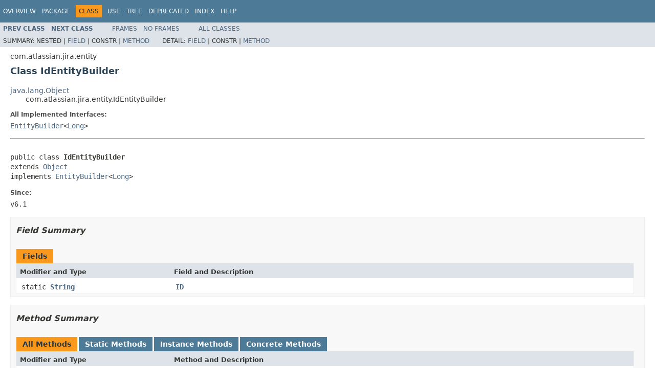

--- FILE ---
content_type: text/html
request_url: https://docs.atlassian.com/software/jira/docs/api/8.3.3/com/atlassian/jira/entity/IdEntityBuilder.html
body_size: 3015
content:
<!DOCTYPE HTML PUBLIC "-//W3C//DTD HTML 4.01 Transitional//EN" "http://www.w3.org/TR/html4/loose.dtd">
<!-- NewPage -->
<html lang="en">
<head>
<!-- Generated by javadoc (1.8.0_212) on Wed Aug 28 12:56:13 UTC 2019 -->
<meta http-equiv="Content-Type" content="text/html; charset=UTF-8">
<title>IdEntityBuilder (Atlassian JIRA - Server 8.3.3 API)</title>
<meta name="date" content="2019-08-28">
<link rel="stylesheet" type="text/css" href="../../../../stylesheet.css" title="Style">
<script type="text/javascript" src="../../../../script.js"></script>
   <script type="text/javascript" src="https://atl-global.atlassian.com/js/atl-global.min.js"></script>   <script class="optanon-category-2" type="text/plain">ace.analytics.Initializer.initWithPageAnalytics('BpJ1LB9DeVf9cx42UDsc5VCqZvJQ60dC');</script>   <style>     body .optanon-alert-box-wrapper 
     { 
       width: auto; 
       margin-right: 12px; 
     }   </style>   <script type="text/javascript" src="https://cdn.cookielaw.org/consent/141bbadf-8293-4d74-9552-81ec52e16c66.js"></script>   <script type="text/javascript">   window.addEventListener('load', function () { 
          const toggle = document.createElement('a'); 
          toggle.className = 'optanon-toggle-display'; 
          toggle.innerText = 'View cookie preferences'; 
          toggle.style.cursor = 'pointer';  
          if (document.getElementsByClassName('gc-documentation').length) { 
            toggle.style.marginBottom = '20px'; 
           toggle.style.marginLeft =  '30px'; 
            toggle.style.display = 'inline-block'; 
            const docContent = document.getElementById('doc-content'); 
            docContent.appendChild(toggle); 
          } else if (document.querySelectorAll('nav.wy-nav-side .wy-menu').length) { 
            const sideNavMenu = document.querySelectorAll('nav.wy-nav-side .wy-menu')[0].firstElementChild; 
            sideNavMenu.appendChild(toggle); 
          } else { 
            toggle.style.marginBottom = '20px'; 
            toggle.style.display = 'inline-block'; 
            document.body.appendChild(toggle); 
          } 
        }); 
   
   </script>   </head>
<body>
<script type="text/javascript"><!--
    try {
        if (location.href.indexOf('is-external=true') == -1) {
            parent.document.title="IdEntityBuilder (Atlassian JIRA - Server 8.3.3 API)";
        }
    }
    catch(err) {
    }
//-->
var methods = {"i0":10,"i1":9};
var tabs = {65535:["t0","All Methods"],1:["t1","Static Methods"],2:["t2","Instance Methods"],8:["t4","Concrete Methods"]};
var altColor = "altColor";
var rowColor = "rowColor";
var tableTab = "tableTab";
var activeTableTab = "activeTableTab";
</script>
<noscript>
<div>JavaScript is disabled on your browser.</div>
</noscript>
<!-- ========= START OF TOP NAVBAR ======= -->
<div class="topNav"><a name="navbar.top">
<!--   -->
</a>
<div class="skipNav"><a href="#skip.navbar.top" title="Skip navigation links">Skip navigation links</a></div>
<a name="navbar.top.firstrow">
<!--   -->
</a>
<ul class="navList" title="Navigation">
<li><a href="../../../../overview-summary.html">Overview</a></li>
<li><a href="package-summary.html">Package</a></li>
<li class="navBarCell1Rev">Class</li>
<li><a href="class-use/IdEntityBuilder.html">Use</a></li>
<li><a href="package-tree.html">Tree</a></li>
<li><a href="../../../../deprecated-list.html">Deprecated</a></li>
<li><a href="../../../../index-all.html">Index</a></li>
<li><a href="../../../../help-doc.html">Help</a></li>
</ul>
</div>
<div class="subNav">
<ul class="navList">
<li><a href="../../../../com/atlassian/jira/entity/GenericValueFunctions.GetStringFunction.html" title="class in com.atlassian.jira.entity"><span class="typeNameLink">Prev&nbsp;Class</span></a></li>
<li><a href="../../../../com/atlassian/jira/entity/IssueLinkFactory.html" title="class in com.atlassian.jira.entity"><span class="typeNameLink">Next&nbsp;Class</span></a></li>
</ul>
<ul class="navList">
<li><a href="../../../../index.html?com/atlassian/jira/entity/IdEntityBuilder.html" target="_top">Frames</a></li>
<li><a href="IdEntityBuilder.html" target="_top">No&nbsp;Frames</a></li>
</ul>
<ul class="navList" id="allclasses_navbar_top">
<li><a href="../../../../allclasses-noframe.html">All&nbsp;Classes</a></li>
</ul>
<div>
<script type="text/javascript"><!--
  allClassesLink = document.getElementById("allclasses_navbar_top");
  if(window==top) {
    allClassesLink.style.display = "block";
  }
  else {
    allClassesLink.style.display = "none";
  }
  //-->
</script>
</div>
<div>
<ul class="subNavList">
<li>Summary:&nbsp;</li>
<li>Nested&nbsp;|&nbsp;</li>
<li><a href="#field.summary">Field</a>&nbsp;|&nbsp;</li>
<li>Constr&nbsp;|&nbsp;</li>
<li><a href="#method.summary">Method</a></li>
</ul>
<ul class="subNavList">
<li>Detail:&nbsp;</li>
<li><a href="#field.detail">Field</a>&nbsp;|&nbsp;</li>
<li>Constr&nbsp;|&nbsp;</li>
<li><a href="#method.detail">Method</a></li>
</ul>
</div>
<a name="skip.navbar.top">
<!--   -->
</a></div>
<!-- ========= END OF TOP NAVBAR ========= -->
<!-- ======== START OF CLASS DATA ======== -->
<div class="header">
<div class="subTitle">com.atlassian.jira.entity</div>
<h2 title="Class IdEntityBuilder" class="title">Class IdEntityBuilder</h2>
</div>
<div class="contentContainer">
<ul class="inheritance">
<li><a href="http://download.oracle.com/javase/7/docs/api/java/lang/Object.html?is-external=true" title="class or interface in java.lang">java.lang.Object</a></li>
<li>
<ul class="inheritance">
<li>com.atlassian.jira.entity.IdEntityBuilder</li>
</ul>
</li>
</ul>
<div class="description">
<ul class="blockList">
<li class="blockList">
<dl>
<dt>All Implemented Interfaces:</dt>
<dd><a href="../../../../com/atlassian/jira/entity/EntityBuilder.html" title="interface in com.atlassian.jira.entity">EntityBuilder</a>&lt;<a href="http://download.oracle.com/javase/7/docs/api/java/lang/Long.html?is-external=true" title="class or interface in java.lang">Long</a>&gt;</dd>
</dl>
<hr>
<br>
<pre>public class <span class="typeNameLabel">IdEntityBuilder</span>
extends <a href="http://download.oracle.com/javase/7/docs/api/java/lang/Object.html?is-external=true" title="class or interface in java.lang">Object</a>
implements <a href="../../../../com/atlassian/jira/entity/EntityBuilder.html" title="interface in com.atlassian.jira.entity">EntityBuilder</a>&lt;<a href="http://download.oracle.com/javase/7/docs/api/java/lang/Long.html?is-external=true" title="class or interface in java.lang">Long</a>&gt;</pre>
<dl>
<dt><span class="simpleTagLabel">Since:</span></dt>
<dd>v6.1</dd>
</dl>
</li>
</ul>
</div>
<div class="summary">
<ul class="blockList">
<li class="blockList">
<!-- =========== FIELD SUMMARY =========== -->
<ul class="blockList">
<li class="blockList"><a name="field.summary">
<!--   -->
</a>
<h3>Field Summary</h3>
<table class="memberSummary" border="0" cellpadding="3" cellspacing="0" summary="Field Summary table, listing fields, and an explanation">
<caption><span>Fields</span><span class="tabEnd">&nbsp;</span></caption>
<tr>
<th class="colFirst" scope="col">Modifier and Type</th>
<th class="colLast" scope="col">Field and Description</th>
</tr>
<tr class="altColor">
<td class="colFirst"><code>static <a href="http://download.oracle.com/javase/7/docs/api/java/lang/String.html?is-external=true" title="class or interface in java.lang">String</a></code></td>
<td class="colLast"><code><span class="memberNameLink"><a href="../../../../com/atlassian/jira/entity/IdEntityBuilder.html#ID">ID</a></span></code>&nbsp;</td>
</tr>
</table>
</li>
</ul>
<!-- ========== METHOD SUMMARY =========== -->
<ul class="blockList">
<li class="blockList"><a name="method.summary">
<!--   -->
</a>
<h3>Method Summary</h3>
<table class="memberSummary" border="0" cellpadding="3" cellspacing="0" summary="Method Summary table, listing methods, and an explanation">
<caption><span id="t0" class="activeTableTab"><span>All Methods</span><span class="tabEnd">&nbsp;</span></span><span id="t1" class="tableTab"><span><a href="javascript:show(1);">Static Methods</a></span><span class="tabEnd">&nbsp;</span></span><span id="t2" class="tableTab"><span><a href="javascript:show(2);">Instance Methods</a></span><span class="tabEnd">&nbsp;</span></span><span id="t4" class="tableTab"><span><a href="javascript:show(8);">Concrete Methods</a></span><span class="tabEnd">&nbsp;</span></span></caption>
<tr>
<th class="colFirst" scope="col">Modifier and Type</th>
<th class="colLast" scope="col">Method and Description</th>
</tr>
<tr id="i0" class="altColor">
<td class="colFirst"><code><a href="http://download.oracle.com/javase/7/docs/api/java/lang/Long.html?is-external=true" title="class or interface in java.lang">Long</a></code></td>
<td class="colLast"><code><span class="memberNameLink"><a href="../../../../com/atlassian/jira/entity/IdEntityBuilder.html#build-org.ofbiz.core.entity.GenericValue-">build</a></span>(org.ofbiz.core.entity.GenericValue&nbsp;genericValue)</code>
<div class="block">Builds an instance of this Entity from the given GenericValue.</div>
</td>
</tr>
<tr id="i1" class="rowColor">
<td class="colFirst"><code>static <a href="../../../../com/atlassian/jira/entity/IdEntityBuilder.html" title="class in com.atlassian.jira.entity">IdEntityBuilder</a></code></td>
<td class="colLast"><code><span class="memberNameLink"><a href="../../../../com/atlassian/jira/entity/IdEntityBuilder.html#getInstance--">getInstance</a></span>()</code>&nbsp;</td>
</tr>
</table>
<ul class="blockList">
<li class="blockList"><a name="methods.inherited.from.class.java.lang.Object">
<!--   -->
</a>
<h3>Methods inherited from class&nbsp;java.lang.<a href="http://download.oracle.com/javase/7/docs/api/java/lang/Object.html?is-external=true" title="class or interface in java.lang">Object</a></h3>
<code><a href="http://download.oracle.com/javase/7/docs/api/java/lang/Object.html?is-external=true#clone--" title="class or interface in java.lang">clone</a>, <a href="http://download.oracle.com/javase/7/docs/api/java/lang/Object.html?is-external=true#equals-java.lang.Object-" title="class or interface in java.lang">equals</a>, <a href="http://download.oracle.com/javase/7/docs/api/java/lang/Object.html?is-external=true#finalize--" title="class or interface in java.lang">finalize</a>, <a href="http://download.oracle.com/javase/7/docs/api/java/lang/Object.html?is-external=true#getClass--" title="class or interface in java.lang">getClass</a>, <a href="http://download.oracle.com/javase/7/docs/api/java/lang/Object.html?is-external=true#hashCode--" title="class or interface in java.lang">hashCode</a>, <a href="http://download.oracle.com/javase/7/docs/api/java/lang/Object.html?is-external=true#notify--" title="class or interface in java.lang">notify</a>, <a href="http://download.oracle.com/javase/7/docs/api/java/lang/Object.html?is-external=true#notifyAll--" title="class or interface in java.lang">notifyAll</a>, <a href="http://download.oracle.com/javase/7/docs/api/java/lang/Object.html?is-external=true#toString--" title="class or interface in java.lang">toString</a>, <a href="http://download.oracle.com/javase/7/docs/api/java/lang/Object.html?is-external=true#wait--" title="class or interface in java.lang">wait</a>, <a href="http://download.oracle.com/javase/7/docs/api/java/lang/Object.html?is-external=true#wait-long-" title="class or interface in java.lang">wait</a>, <a href="http://download.oracle.com/javase/7/docs/api/java/lang/Object.html?is-external=true#wait-long-int-" title="class or interface in java.lang">wait</a></code></li>
</ul>
</li>
</ul>
</li>
</ul>
</div>
<div class="details">
<ul class="blockList">
<li class="blockList">
<!-- ============ FIELD DETAIL =========== -->
<ul class="blockList">
<li class="blockList"><a name="field.detail">
<!--   -->
</a>
<h3>Field Detail</h3>
<a name="ID">
<!--   -->
</a>
<ul class="blockListLast">
<li class="blockList">
<h4>ID</h4>
<pre>public static final&nbsp;<a href="http://download.oracle.com/javase/7/docs/api/java/lang/String.html?is-external=true" title="class or interface in java.lang">String</a> ID</pre>
<dl>
<dt><span class="seeLabel">See Also:</span></dt>
<dd><a href="../../../../constant-values.html#com.atlassian.jira.entity.IdEntityBuilder.ID">Constant Field Values</a></dd>
</dl>
</li>
</ul>
</li>
</ul>
<!-- ============ METHOD DETAIL ========== -->
<ul class="blockList">
<li class="blockList"><a name="method.detail">
<!--   -->
</a>
<h3>Method Detail</h3>
<a name="getInstance--">
<!--   -->
</a>
<ul class="blockList">
<li class="blockList">
<h4>getInstance</h4>
<pre>public static&nbsp;<a href="../../../../com/atlassian/jira/entity/IdEntityBuilder.html" title="class in com.atlassian.jira.entity">IdEntityBuilder</a>&nbsp;getInstance()</pre>
</li>
</ul>
<a name="build-org.ofbiz.core.entity.GenericValue-">
<!--   -->
</a>
<ul class="blockListLast">
<li class="blockList">
<h4>build</h4>
<pre>public&nbsp;<a href="http://download.oracle.com/javase/7/docs/api/java/lang/Long.html?is-external=true" title="class or interface in java.lang">Long</a>&nbsp;build(org.ofbiz.core.entity.GenericValue&nbsp;genericValue)</pre>
<div class="block"><span class="descfrmTypeLabel">Description copied from interface:&nbsp;<code><a href="../../../../com/atlassian/jira/entity/EntityBuilder.html#build-org.ofbiz.core.entity.GenericValue-">EntityBuilder</a></code></span></div>
<div class="block">Builds an instance of this Entity from the given GenericValue.</div>
<dl>
<dt><span class="overrideSpecifyLabel">Specified by:</span></dt>
<dd><code><a href="../../../../com/atlassian/jira/entity/EntityBuilder.html#build-org.ofbiz.core.entity.GenericValue-">build</a></code>&nbsp;in interface&nbsp;<code><a href="../../../../com/atlassian/jira/entity/EntityBuilder.html" title="interface in com.atlassian.jira.entity">EntityBuilder</a>&lt;<a href="http://download.oracle.com/javase/7/docs/api/java/lang/Long.html?is-external=true" title="class or interface in java.lang">Long</a>&gt;</code></dd>
<dt><span class="paramLabel">Parameters:</span></dt>
<dd><code>genericValue</code> - GenericValue for the entity</dd>
<dt><span class="returnLabel">Returns:</span></dt>
<dd>the entity Object</dd>
</dl>
</li>
</ul>
</li>
</ul>
</li>
</ul>
</div>
</div>
<!-- ========= END OF CLASS DATA ========= -->
<!-- ======= START OF BOTTOM NAVBAR ====== -->
<div class="bottomNav"><a name="navbar.bottom">
<!--   -->
</a>
<div class="skipNav"><a href="#skip.navbar.bottom" title="Skip navigation links">Skip navigation links</a></div>
<a name="navbar.bottom.firstrow">
<!--   -->
</a>
<ul class="navList" title="Navigation">
<li><a href="../../../../overview-summary.html">Overview</a></li>
<li><a href="package-summary.html">Package</a></li>
<li class="navBarCell1Rev">Class</li>
<li><a href="class-use/IdEntityBuilder.html">Use</a></li>
<li><a href="package-tree.html">Tree</a></li>
<li><a href="../../../../deprecated-list.html">Deprecated</a></li>
<li><a href="../../../../index-all.html">Index</a></li>
<li><a href="../../../../help-doc.html">Help</a></li>
</ul>
</div>
<div class="subNav">
<ul class="navList">
<li><a href="../../../../com/atlassian/jira/entity/GenericValueFunctions.GetStringFunction.html" title="class in com.atlassian.jira.entity"><span class="typeNameLink">Prev&nbsp;Class</span></a></li>
<li><a href="../../../../com/atlassian/jira/entity/IssueLinkFactory.html" title="class in com.atlassian.jira.entity"><span class="typeNameLink">Next&nbsp;Class</span></a></li>
</ul>
<ul class="navList">
<li><a href="../../../../index.html?com/atlassian/jira/entity/IdEntityBuilder.html" target="_top">Frames</a></li>
<li><a href="IdEntityBuilder.html" target="_top">No&nbsp;Frames</a></li>
</ul>
<ul class="navList" id="allclasses_navbar_bottom">
<li><a href="../../../../allclasses-noframe.html">All&nbsp;Classes</a></li>
</ul>
<div>
<script type="text/javascript"><!--
  allClassesLink = document.getElementById("allclasses_navbar_bottom");
  if(window==top) {
    allClassesLink.style.display = "block";
  }
  else {
    allClassesLink.style.display = "none";
  }
  //-->
</script>
</div>
<div>
<ul class="subNavList">
<li>Summary:&nbsp;</li>
<li>Nested&nbsp;|&nbsp;</li>
<li><a href="#field.summary">Field</a>&nbsp;|&nbsp;</li>
<li>Constr&nbsp;|&nbsp;</li>
<li><a href="#method.summary">Method</a></li>
</ul>
<ul class="subNavList">
<li>Detail:&nbsp;</li>
<li><a href="#field.detail">Field</a>&nbsp;|&nbsp;</li>
<li>Constr&nbsp;|&nbsp;</li>
<li><a href="#method.detail">Method</a></li>
</ul>
</div>
<a name="skip.navbar.bottom">
<!--   -->
</a></div>
<!-- ======== END OF BOTTOM NAVBAR ======= -->
<p class="legalCopy"><small>Copyright &#169; 2002-2019 <a href="https://www.atlassian.com/">Atlassian</a>. All Rights Reserved.</small></p>
</body>
</html>
